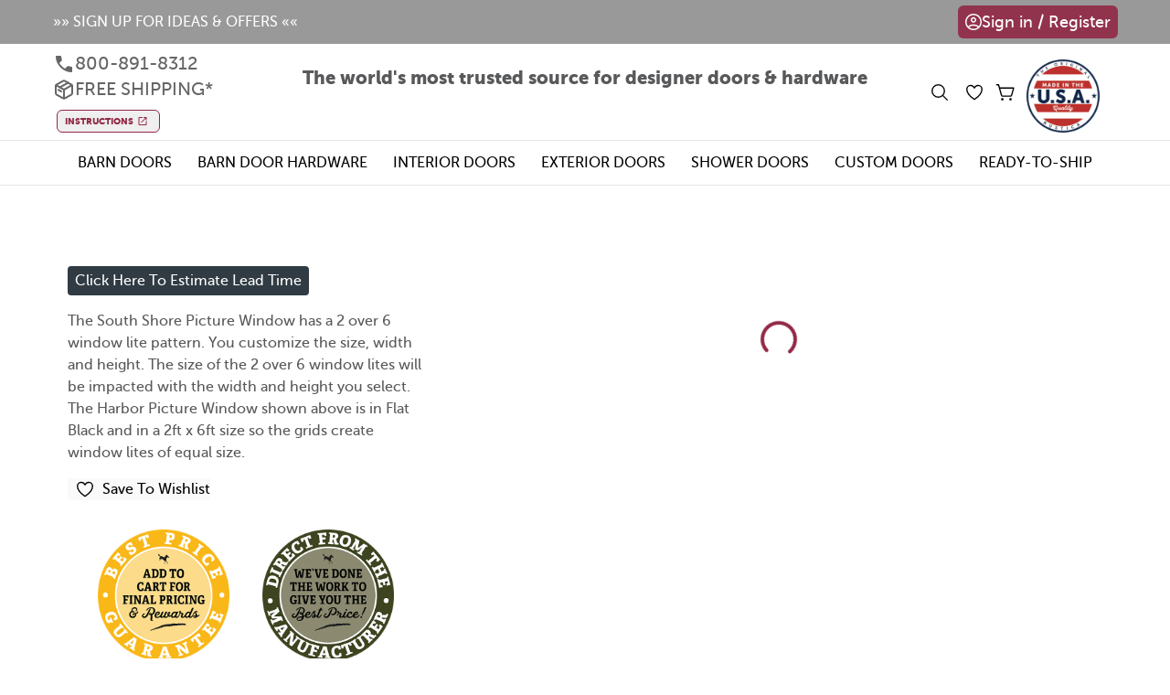

--- FILE ---
content_type: text/css
request_url: https://rustica.com/_nuxt/CategoryPage.27rPtQXR.css
body_size: 637
content:
:root{--vt-c-white:#fff;--vt-c-white-soft:#f8f8f8;--vt-c-white-mute:#f2f2f2;--vt-c-black:#181818;--vt-c-black-soft:#222;--vt-c-black-mute:#282828;--vt-c-indigo:#2c3e50;--vt-c-divider-light-1:rgba(60,60,60,.29);--vt-c-divider-light-2:rgba(60,60,60,.12);--vt-c-divider-dark-1:rgba(84,84,84,.65);--vt-c-divider-dark-2:rgba(84,84,84,.48);--vt-c-text-light-1:var(--vt-c-indigo);--vt-c-text-light-2:rgba(60,60,60,.66);--vt-c-text-dark-1:var(--vt-c-white);--vt-c-text-dark-2:hsla(0,0%,92%,.64);--color-background:var(--vt-c-white);--color-background-soft:var(--vt-c-white-soft);--color-background-mute:var(--vt-c-white-mute);--color-border:var(--vt-c-divider-light-2);--color-border-hover:var(--vt-c-divider-light-1);--color-heading:var(--vt-c-text-light-1);--color-text:var(--vt-c-text-light-1);--section-gap:160px}@media (prefers-color-scheme:dark){:root{--color-background:var(--vt-c-black);--color-background-soft:var(--vt-c-black-soft);--color-background-mute:var(--vt-c-black-mute);--color-border:var(--vt-c-divider-dark-2);--color-border-hover:var(--vt-c-divider-dark-1);--color-heading:var(--vt-c-text-dark-1);--color-text:var(--vt-c-text-dark-2)}}#custom-price-slider{--trackHeight:.35rem;--thumbRadius:1rem}#custom-price-slider input[type=range]{-webkit-appearance:none;-moz-appearance:none;appearance:none;background:none;border-radius:999px;height:100%;pointer-events:none;position:relative;z-index:0}#custom-price-slider input[type=range]:before{background:#7bba8c;border-radius:999px;content:"";display:block;height:100%;position:absolute;width:var(--ProgressPercent,100%)}#custom-price-slider input[type=range]::-webkit-slider-runnable-track{-webkit-appearance:none;appearance:none;background:#7bba8c;border-radius:999px;height:var(--trackHeight)}#custom-price-slider input[type=range]::-webkit-slider-thumb{-webkit-appearance:none;appearance:none;background:#7bba8c;border:1px solid #7bba8c;border-radius:999px;cursor:pointer;height:var(--thumbRadius);margin-top:calc((var(--trackHeight) - var(--thumbRadius))/2);pointer-events:all;position:relative;width:var(--thumbRadius);z-index:1}#custom-price-slider.default input[type=range]::-moz-range-track{-moz-appearance:none;appearance:none;background:#7bba8c;border-radius:999px;height:var(--trackHeight)}#custom-price-slider input[type=range]::-moz-range-thumb{-moz-appearance:none;appearance:none;background:#7bba8c;border:1px solid #7bba8c;border-radius:999px;box-sizing:border-box;height:var(--thumbRadius);margin-top:calc((var(--trackHeight) - var(--thumbRadius))/2);pointer-events:all;position:relative;width:var(--thumbRadius);z-index:1}#custom-price-slider.minmax{background:#d4d4d4;border-radius:999px;height:var(--trackHeight);margin:.5rem 0;position:relative;--progressLeft:0%;--progressRight:0%}#custom-price-slider .minmax-indicator{height:100%;left:var(--thumbRadius);pointer-events:none;position:absolute;right:var(--thumbRadius)}#custom-price-slider .minmax-indicator:before{background:#7bba8c;content:"";height:100%;left:var(--progressLeft);position:absolute;right:var(--progressRight)}#custom-price-slider.minmax input[type=range]{position:absolute;width:calc(100% - var(--thumbRadius))}#custom-price-slider.minmax input[type=range][name=max]{left:var(--thumbRadius)}#custom-price-slider.minmax input[type=range]::-webkit-slider-runnable-track{background:none}#custom-price-slider.minmax input[type=range]:before{display:none}.minmax-inputs{display:flex;justify-content:space-between}.minmax-inputs input{width:50px}


--- FILE ---
content_type: text/javascript
request_url: https://rustica.com/_nuxt/DLyr-hRp.js
body_size: 1461
content:
import I from"./7rBFaZvb.js";import{_ as h}from"./BzfgmXkl.js";import{_ as N}from"./CGTiXwl-.js";import{_ as B,a as D,b as A,c as R}from"./C0fxzf_c.js";import{_ as g}from"./BzJMbgH7.js";import{b3 as V,bO as M,bf as j,b4 as y,bs as z,aY as w,aZ as f,a_ as n,b0 as t,b7 as F,b1 as r,b8 as s,b2 as L,bb as O,a$ as Y,bp as G}from"#entry";import{_ as K}from"./CBCLazgi.js";import{u as P}from"./Boc-uVRY.js";import{u as Z}from"./DT3Sop1w.js";import"./BBVsU0xY.js";import"./DJAOzHkx.js";import"./JHwZiZLO.js";import"./V0MmLQqy.js";import"./FiuQkVEN.js";import"./Dgr_1AYx.js";import"./C-xyP3QZ.js";import"./BaesTQHF.js";import"./CREGCc5B.js";(function(){try{var o=typeof window<"u"?window:typeof global<"u"?global:typeof globalThis<"u"?globalThis:typeof self<"u"?self:{};o.SENTRY_RELEASE={id:"52fd92bfd9bedf34739998af8e3e29395260eb18"}}catch{}})();try{(function(){var o=typeof window<"u"?window:typeof global<"u"?global:typeof globalThis<"u"?globalThis:typeof self<"u"?self:{},a=new o.Error().stack;a&&(o._sentryDebugIds=o._sentryDebugIds||{},o._sentryDebugIds[a]="082ff496-d10a-4016-a9bd-ff381ab76048",o._sentryDebugIdIdentifier="sentry-dbid-082ff496-d10a-4016-a9bd-ff381ab76048")})()}catch{}const q={class:"xl:px-0 font-museosans"},H={class:"md:hidden px-4 flex justify-between items-center py-2"},J={class:"flex flex-row items-center gap-1"},Q={class:"relative bg-[#999999] h-12 text-white select-none"},W={class:"flex items-center justify-center gap-4 text-center"},X={class:"uppercase font-bold text-md whitespace-nowrap"},ee={class:"hidden md:block text-right"},ye=V({__name:"marketing",setup(o){const a=M(),x=j(()=>a.fullPath),u=P(),c=u.alert,k=u.search,_=y(""),p=y("");z(()=>{$fetch("/api/grab-top-bar",{method:"GET"}).then(e=>{e&&(_.value=e.top_bar,p.value=e.coupon)}).catch(e=>{})});const i=Z();async function v(){if(i.isTradeAccount){c.show?.({type:"error",title:"Unavailable",text:"Coupons are not available for trade accounts."});return}const e=await i.applyCoupon(p.value);e.error?c.show?.({type:"error",title:"Failed",text:e.error}):c.show?.({type:"success",title:"success",text:"Coupon applied successfully"})}function C(){k.open?.()}return(e,l)=>{const m=I,S=h,b=N,T=h,d=B,$=D,E=A,U=R;return f(),w("div",q,[n("div",H,[l[0]||(l[0]=n("p",null,[n("span",{class:"font-museosans font-black text-black text-xs sm:text-base"},"1.800.891.8312")],-1)),n("div",J,[t(m,{name:"ion:search-outline",size:"20",class:"cursor-pointer",onClick:C}),t(S,{to:("trailingSlashUrl"in e?e.trailingSlashUrl:s(g))("/wishlist"),prefetch:""},{default:r(()=>[t(m,{name:"ion:heart-outline",size:"20",class:"text-black"})]),_:1},8,["to"]),t(b)])]),n("div",Q,[t(d,{class:"relative h-full px-4 sm:px-0 grid grid-cols-[auto,1fr,auto] items-center gap-4"},{default:r(()=>[t(T,{to:("trailingSlashUrl"in e?e.trailingSlashUrl:s(g))("/newsletter"),class:"hidden md:block uppercase whitespace-nowrap"},{default:r(()=>[...l[1]||(l[1]=[L(" »» Sign Up For Ideas & Offers «« ",-1)])]),_:1},8,["to"]),n("div",W,[n("span",X,Y(s(_)),1),s(p)&&!s(i).coupon&&!s(i).isTradeAccount?(f(),w("button",{key:0,type:"button",class:"hidden md:inline-flex items-center whitespace-nowrap border border-white rounded-md px-4 py-1 text-sm font-semibold uppercase tracking-wide text-white hover:bg-white/10 transition-colors",onClick:v}," Apply Coupon ")):O("",!0)]),n("div",ee,[t(b)])]),_:1})]),t(d,null,{default:r(()=>[t($)]),_:1}),t(E),(f(),F(d,{key:s(x),class:""},{default:r(()=>[G(e.$slots,"default")]),_:3})),t(U),t(K)])}}});export{ye as default};


--- FILE ---
content_type: text/javascript
request_url: https://rustica.com/_nuxt/V0MmLQqy.js
body_size: 2246
content:
import{bf as N,cf as j,bm as I,ch as b,ce as M,ci as H,bt as F,bu as L,bh as R,b4 as U,bR as p,cc as W,bA as z,cj as G,b8 as Y,ck as q,cb as J,ca as Q}from"#entry";(function(){try{var a=typeof window<"u"?window:typeof global<"u"?global:typeof globalThis<"u"?globalThis:typeof self<"u"?self:{};a.SENTRY_RELEASE={id:"52fd92bfd9bedf34739998af8e3e29395260eb18"}}catch{}})();try{(function(){var a=typeof window<"u"?window:typeof global<"u"?global:typeof globalThis<"u"?globalThis:typeof self<"u"?self:{},e=new a.Error().stack;e&&(a._sentryDebugIds=a._sentryDebugIds||{},a._sentryDebugIds[e]="5f2b6f2a-100c-4014-b088-259da9c1fc70",a._sentryDebugIdIdentifier="sentry-dbid-5f2b6f2a-100c-4014-b088-259da9c1fc70")})()}catch{}const X={trailing:!0};function Z(a,e=25,i={}){if(i={...X,...i},!Number.isFinite(e))throw new TypeError("Expected `wait` to be a finite number");let c,s,n=[],t,f;const d=(u,h)=>(t=$(a,u,h),t.finally(()=>{if(t=null,i.trailing&&f&&!s){const D=d(u,f);return f=null,D}}),t),v=function(...u){return i.trailing&&(f=u),t||new Promise(h=>{const D=!s&&i.leading;clearTimeout(s),s=setTimeout(()=>{s=null;const l=i.leading?c:d(this,u);f=null;for(const g of n)g(l);n=[]},e),D?(c=d(this,u),h(c)):n.push(h)})},r=u=>{u&&(clearTimeout(u),s=null)};return v.isPending=()=>!!s,v.cancel=()=>{r(s),n=[],f=null},v.flush=()=>{if(r(s),!f||t)return;const u=f;return f=null,d(this,u)},v}async function $(a,e,i){return await a.apply(e,i)}const x=a=>a==="defer"||a===!1;function ea(...a){const e=typeof a[a.length-1]=="string"?a.pop():void 0;K(a[0],a[1])&&a.unshift(e);let[i,c,s={}]=a;const n=N(()=>j(i));if(typeof n.value!="string")throw new TypeError("[nuxt] [useAsyncData] key must be a string.");if(typeof c!="function")throw new TypeError("[nuxt] [useAsyncData] handler must be a function.");const t=I();s.server??=!0,s.default??=k,s.getCachedData??=V,s.lazy??=!1,s.immediate??=!0,s.deep??=b.deep,s.dedupe??="cancel",s._functionName,t._asyncData[n.value];const f={cause:"initial",dedupe:s.dedupe};t._asyncData[n.value]?._init||(f.cachedData=s.getCachedData(n.value,t,{cause:"initial"}),t._asyncData[n.value]=O(t,n.value,c,s,f.cachedData));const d=t._asyncData[n.value];d._deps++;const v=()=>t._asyncData[n.value].execute(f),r=s.server!==!1&&t.payload.serverRendered;{let D=function(o){const _=t._asyncData[o];_?._deps&&(_._deps--,_._deps===0&&_?._off())};const l=M();if(l&&r&&s.immediate&&!l.sp&&(l.sp=[]),l&&!l._nuxtOnBeforeMountCbs){l._nuxtOnBeforeMountCbs=[];const o=l._nuxtOnBeforeMountCbs;H(()=>{o.forEach(_=>{_()}),o.splice(0,o.length)}),F(()=>o.splice(0,o.length))}const g=l&&(l._nuxtClientOnly||L(q,!1));r&&t.isHydrating&&(d.error.value||d.data.value!=null)?(d.pending.value=!1,d.status.value=d.error.value?"error":"success"):l&&(!g&&t.payload.serverRendered&&t.isHydrating||s.lazy)&&s.immediate?l._nuxtOnBeforeMountCbs.push(v):s.immediate&&v();const y=Q(),m=R(n,(o,_)=>{if((o||_)&&o!==_){const E=t._asyncData[_]?.data.value!==b.value,B=t._asyncDataPromises[_]!==void 0;_&&D(_);const T={cause:"initial",dedupe:s.dedupe};if(!t._asyncData[o]?._init){let P;_&&E?P=t._asyncData[_]?.data.value:(P=s.getCachedData(o,t,{cause:"initial"}),T.cachedData=P),t._asyncData[o]=O(t,o,c,s,P)}t._asyncData[o]._deps++,(s.immediate||E||B)&&t._asyncData[o].execute(T)}},{flush:"sync"}),C=s.watch?R(s.watch,()=>{d._execute({cause:"watch",dedupe:s.dedupe})}):()=>{};y&&J(()=>{m(),C(),D(n.value)})}const u={data:w(()=>t._asyncData[n.value]?.data),pending:w(()=>t._asyncData[n.value]?.pending),status:w(()=>t._asyncData[n.value]?.status),error:w(()=>t._asyncData[n.value]?.error),refresh:(...D)=>t._asyncData[n.value].execute(...D),execute:(...D)=>t._asyncData[n.value].execute(...D),clear:()=>S(t,n.value)},h=Promise.resolve(t._asyncDataPromises[n.value]).then(()=>u);return Object.assign(h,u),h}function w(a){return N({get(){return a()?.value},set(e){const i=a();i&&(i.value=e)}})}function K(a,e){return!(typeof a=="string"||typeof a=="object"&&a!==null||typeof a=="function"&&typeof e=="function")}function S(a,e){e in a.payload.data&&(a.payload.data[e]=void 0),e in a.payload._errors&&(a.payload._errors[e]=b.errorValue),a._asyncData[e]&&(a._asyncData[e].data.value=void 0,a._asyncData[e].error.value=b.errorValue,a._asyncData[e].pending.value=!1,a._asyncData[e].status.value="idle"),e in a._asyncDataPromises&&(a._asyncDataPromises[e]&&(a._asyncDataPromises[e].cancelled=!0),a._asyncDataPromises[e]=void 0)}function A(a,e){const i={};for(const c of e)i[c]=a[c];return i}function O(a,e,i,c,s){a.payload._errors[e]??=b.errorValue;const n=c.getCachedData!==V,t=i,f=c.deep?U:p,d=s!=null,v=a.hook("app:data:refresh",async u=>{(!u||u.includes(e))&&await r.execute({cause:"refresh:hook"})}),r={data:f(d?s:c.default()),pending:p(!d),error:W(a.payload._errors,e),status:p("idle"),execute:(...u)=>{const[h,D=void 0]=u,l=h&&D===void 0&&typeof h=="object"?h:{};if(a._asyncDataPromises[e]){if(x(l.dedupe??c.dedupe))return a._asyncDataPromises[e];a._asyncDataPromises[e].cancelled=!0}if(l.cause==="initial"||a.isHydrating){const y="cachedData"in l?l.cachedData:c.getCachedData(e,a,{cause:l.cause??"refresh:manual"});if(y!=null)return a.payload.data[e]=r.data.value=y,r.error.value=b.errorValue,r.status.value="success",Promise.resolve(y)}r.pending.value=!0,r.status.value="pending";const g=new Promise((y,m)=>{try{y(t(a))}catch(C){m(C)}}).then(async y=>{if(g.cancelled)return a._asyncDataPromises[e];let m=y;c.transform&&(m=await c.transform(y)),c.pick&&(m=A(m,c.pick)),a.payload.data[e]=m,r.data.value=m,r.error.value=b.errorValue,r.status.value="success"}).catch(y=>{if(g.cancelled)return a._asyncDataPromises[e];r.error.value=G(y),r.data.value=Y(c.default()),r.status.value="error"}).finally(()=>{g.cancelled||(r.pending.value=!1,delete a._asyncDataPromises[e])});return a._asyncDataPromises[e]=g,a._asyncDataPromises[e]},_execute:Z((...u)=>r.execute(...u),0,{leading:!0}),_default:c.default,_deps:0,_init:!0,_hash:void 0,_off:()=>{v(),a._asyncData[e]?._init&&(a._asyncData[e]._init=!1),n||z(()=>{a._asyncData[e]?._init||(S(a,e),r.execute=()=>Promise.resolve(),r.data.value=b.value)})}};return r}const k=()=>b.value,V=(a,e,i)=>{if(e.isHydrating)return e.payload.data[a];if(i.cause!=="refresh:manual"&&i.cause!=="refresh:hook")return e.static.data[a]};export{ea as u};
